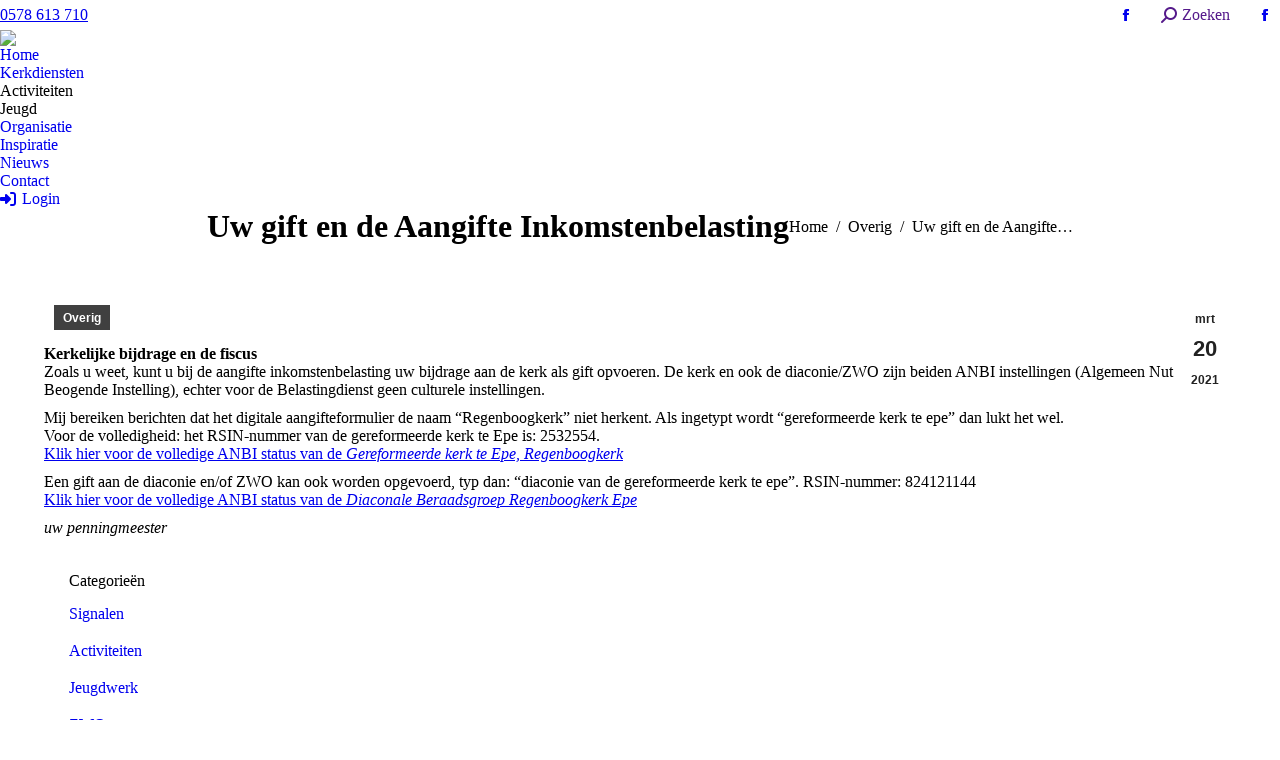

--- FILE ---
content_type: text/html; charset=UTF-8
request_url: https://regenboogkerk.nl/uw-gift-en-de-aangifte-inkomstenbelasting/
body_size: 13407
content:
<!DOCTYPE html>
<!--[if !(IE 6) | !(IE 7) | !(IE 8)  ]><!-->
<html lang="nl-NL" class="no-js">
<!--<![endif]-->
<head>
	<meta charset="UTF-8" />
				<meta name="viewport" content="width=device-width, initial-scale=1, maximum-scale=1, user-scalable=0"/>
			<meta name="theme-color" content="#3b8ced"/>	<link rel="profile" href="https://gmpg.org/xfn/11" />
	<title>Uw gift en de Aangifte Inkomstenbelasting &#8211; Regenboogkerk Epe</title>
<meta name='robots' content='max-image-preview:large' />
<link rel='dns-prefetch' href='//fonts.googleapis.com' />
<link rel="alternate" type="application/rss+xml" title="Regenboogkerk Epe &raquo; feed" href="https://regenboogkerk.nl/feed/" />
<link rel="alternate" type="application/rss+xml" title="Regenboogkerk Epe &raquo; reacties feed" href="https://regenboogkerk.nl/comments/feed/" />
<link rel="alternate" type="text/calendar" title="Regenboogkerk Epe &raquo; iCal Feed" href="https://regenboogkerk.nl/agenda/?ical=1" />
<link rel="alternate" title="oEmbed (JSON)" type="application/json+oembed" href="https://regenboogkerk.nl/wp-json/oembed/1.0/embed?url=https%3A%2F%2Fregenboogkerk.nl%2Fuw-gift-en-de-aangifte-inkomstenbelasting%2F" />
<link rel="alternate" title="oEmbed (XML)" type="text/xml+oembed" href="https://regenboogkerk.nl/wp-json/oembed/1.0/embed?url=https%3A%2F%2Fregenboogkerk.nl%2Fuw-gift-en-de-aangifte-inkomstenbelasting%2F&#038;format=xml" />
<style id='wp-img-auto-sizes-contain-inline-css'>
img:is([sizes=auto i],[sizes^="auto," i]){contain-intrinsic-size:3000px 1500px}
/*# sourceURL=wp-img-auto-sizes-contain-inline-css */
</style>
<link rel='stylesheet' id='eMember.style-css' href='https://regenboogkerk.nl/wp-content/plugins/wp-eMember/css/eMember_style.css?ver=10.9.5' media='all' />
<link rel='stylesheet' id='jquery.fileuploader-css' href='https://regenboogkerk.nl/wp-content/plugins/wp-eMember/css/jquery.fileuploader.css?ver=10.9.5' media='all' />
<link rel='stylesheet' id='validationEngine.jquery-css' href='https://regenboogkerk.nl/wp-content/plugins/wp-eMember/css/validationEngine.jquery.css?ver=10.9.5' media='all' />
<style id='wp-emoji-styles-inline-css'>

	img.wp-smiley, img.emoji {
		display: inline !important;
		border: none !important;
		box-shadow: none !important;
		height: 1em !important;
		width: 1em !important;
		margin: 0 0.07em !important;
		vertical-align: -0.1em !important;
		background: none !important;
		padding: 0 !important;
	}
/*# sourceURL=wp-emoji-styles-inline-css */
</style>
<link rel='stylesheet' id='af-fontawesome-css' href='https://regenboogkerk.nl/wp-content/plugins/asgaros-forum/libs/fontawesome/css/all.min.css?ver=3.3.0' media='all' />
<link rel='stylesheet' id='af-fontawesome-compat-v4-css' href='https://regenboogkerk.nl/wp-content/plugins/asgaros-forum/libs/fontawesome/css/v4-shims.min.css?ver=3.3.0' media='all' />
<link rel='stylesheet' id='af-widgets-css' href='https://regenboogkerk.nl/wp-content/plugins/asgaros-forum/skin/widgets.css?ver=3.3.0' media='all' />
<link rel='stylesheet' id='contact-form-7-css' href='https://regenboogkerk.nl/wp-content/plugins/contact-form-7/includes/css/styles.css?ver=6.1.4' media='all' />
<link rel='stylesheet' id='ppress-frontend-css' href='https://regenboogkerk.nl/wp-content/plugins/wp-user-avatar/assets/css/frontend.min.css?ver=4.16.8' media='all' />
<link rel='stylesheet' id='ppress-flatpickr-css' href='https://regenboogkerk.nl/wp-content/plugins/wp-user-avatar/assets/flatpickr/flatpickr.min.css?ver=4.16.8' media='all' />
<link rel='stylesheet' id='ppress-select2-css' href='https://regenboogkerk.nl/wp-content/plugins/wp-user-avatar/assets/select2/select2.min.css?ver=6.9' media='all' />
<link rel='stylesheet' id='the7-font-css' href='https://regenboogkerk.nl/wp-content/themes/dt-the7/fonts/icomoon-the7-font/icomoon-the7-font.min.css?ver=14.0.1.1' media='all' />
<link rel='stylesheet' id='the7-awesome-fonts-css' href='https://regenboogkerk.nl/wp-content/themes/dt-the7/fonts/FontAwesome/css/all.min.css?ver=14.0.1.1' media='all' />
<link rel='stylesheet' id='the7-awesome-fonts-back-css' href='https://regenboogkerk.nl/wp-content/themes/dt-the7/fonts/FontAwesome/back-compat.min.css?ver=14.0.1.1' media='all' />
<link rel='stylesheet' id='the7-Defaults-css' href='https://regenboogkerk.nl/wp-content/uploads/smile_fonts/Defaults/Defaults.css?ver=6.9' media='all' />
<link rel='stylesheet' id='the7-icomoon-brankic-32x32-css' href='https://regenboogkerk.nl/wp-content/uploads/smile_fonts/icomoon-brankic-32x32/icomoon-brankic-32x32.css?ver=6.9' media='all' />
<link rel='stylesheet' id='the7-icomoon-free-social-contact-16x16-css' href='https://regenboogkerk.nl/wp-content/uploads/smile_fonts/icomoon-free-social-contact-16x16/icomoon-free-social-contact-16x16.css?ver=6.9' media='all' />
<link rel='stylesheet' id='dt-web-fonts-css' href='https://fonts.googleapis.com/css?family=Roboto:400,600,700%7CRoboto+Condensed:400,600,700' media='all' />
<link rel='stylesheet' id='dt-main-css' href='https://regenboogkerk.nl/wp-content/themes/dt-the7/css/main.min.css?ver=14.0.1.1' media='all' />
<style id='dt-main-inline-css'>
body #load {
  display: block;
  height: 100%;
  overflow: hidden;
  position: fixed;
  width: 100%;
  z-index: 9901;
  opacity: 1;
  visibility: visible;
  transition: all .35s ease-out;
}
.load-wrap {
  width: 100%;
  height: 100%;
  background-position: center center;
  background-repeat: no-repeat;
  text-align: center;
  display: -ms-flexbox;
  display: -ms-flex;
  display: flex;
  -ms-align-items: center;
  -ms-flex-align: center;
  align-items: center;
  -ms-flex-flow: column wrap;
  flex-flow: column wrap;
  -ms-flex-pack: center;
  -ms-justify-content: center;
  justify-content: center;
}
.load-wrap > svg {
  position: absolute;
  top: 50%;
  left: 50%;
  transform: translate(-50%,-50%);
}
#load {
  background: var(--the7-elementor-beautiful-loading-bg,#ffffff);
  --the7-beautiful-spinner-color2: var(--the7-beautiful-spinner-color,rgba(59,140,237,0.5));
}

/*# sourceURL=dt-main-inline-css */
</style>
<link rel='stylesheet' id='the7-custom-scrollbar-css' href='https://regenboogkerk.nl/wp-content/themes/dt-the7/lib/custom-scrollbar/custom-scrollbar.min.css?ver=14.0.1.1' media='all' />
<link rel='stylesheet' id='the7-wpbakery-css' href='https://regenboogkerk.nl/wp-content/themes/dt-the7/css/wpbakery.min.css?ver=14.0.1.1' media='all' />
<link rel='stylesheet' id='the7-core-css' href='https://regenboogkerk.nl/wp-content/plugins/dt-the7-core/assets/css/post-type.min.css?ver=2.7.12' media='all' />
<link rel='stylesheet' id='the7-css-vars-css' href='https://regenboogkerk.nl/wp-content/uploads/the7-css/css-vars.css?ver=1e49d5b30d1b' media='all' />
<link rel='stylesheet' id='dt-custom-css' href='https://regenboogkerk.nl/wp-content/uploads/the7-css/custom.css?ver=1e49d5b30d1b' media='all' />
<link rel='stylesheet' id='dt-media-css' href='https://regenboogkerk.nl/wp-content/uploads/the7-css/media.css?ver=1e49d5b30d1b' media='all' />
<link rel='stylesheet' id='the7-mega-menu-css' href='https://regenboogkerk.nl/wp-content/uploads/the7-css/mega-menu.css?ver=1e49d5b30d1b' media='all' />
<link rel='stylesheet' id='the7-elements-albums-portfolio-css' href='https://regenboogkerk.nl/wp-content/uploads/the7-css/the7-elements-albums-portfolio.css?ver=1e49d5b30d1b' media='all' />
<link rel='stylesheet' id='the7-elements-css' href='https://regenboogkerk.nl/wp-content/uploads/the7-css/post-type-dynamic.css?ver=1e49d5b30d1b' media='all' />
<link rel='stylesheet' id='style-css' href='https://regenboogkerk.nl/wp-content/themes/dt-the7/style.css?ver=14.0.1.1' media='all' />
<script src="https://regenboogkerk.nl/wp-includes/js/jquery/jquery.min.js?ver=3.7.1" id="jquery-core-js"></script>
<script src="https://regenboogkerk.nl/wp-includes/js/jquery/jquery-migrate.min.js?ver=3.4.1" id="jquery-migrate-js"></script>
<script src="https://regenboogkerk.nl/wp-content/plugins/wp-eMember/js/jquery.fileuploader.js?ver=10.9.5" id="jquery.fileuploader-js"></script>
<script src="https://regenboogkerk.nl/wp-content/plugins/wp-eMember/js/jquery.validationEngine.js?ver=10.9.5" id="jquery.validationEngine-js"></script>
<script src="https://regenboogkerk.nl/wp-content/plugins/wp-eMember/js/jquery.libs.js?ver=10.9.5" id="jquery.libs-js"></script>
<script src="//regenboogkerk.nl/wp-content/plugins/revslider/sr6/assets/js/rbtools.min.js?ver=6.7.38" async id="tp-tools-js"></script>
<script src="//regenboogkerk.nl/wp-content/plugins/revslider/sr6/assets/js/rs6.min.js?ver=6.7.38" async id="revmin-js"></script>
<script src="https://regenboogkerk.nl/wp-content/plugins/wp-user-avatar/assets/flatpickr/flatpickr.min.js?ver=4.16.8" id="ppress-flatpickr-js"></script>
<script src="https://regenboogkerk.nl/wp-content/plugins/wp-user-avatar/assets/select2/select2.min.js?ver=4.16.8" id="ppress-select2-js"></script>
<script id="dt-above-fold-js-extra">
var dtLocal = {"themeUrl":"https://regenboogkerk.nl/wp-content/themes/dt-the7","passText":"To view this protected post, enter the password below:","moreButtonText":{"loading":"Laden\u2026","loadMore":"Laadt meer"},"postID":"3831","ajaxurl":"https://regenboogkerk.nl/wp-admin/admin-ajax.php","REST":{"baseUrl":"https://regenboogkerk.nl/wp-json/the7/v1","endpoints":{"sendMail":"/send-mail"}},"contactMessages":{"required":"Er is iets mis gegaan. Proberen het alstublieft nog een keer.","terms":"Please accept the privacy policy.","fillTheCaptchaError":"Please, fill the captcha."},"captchaSiteKey":"","ajaxNonce":"fce49bb28a","pageData":"","themeSettings":{"smoothScroll":"off","lazyLoading":false,"desktopHeader":{"height":110},"ToggleCaptionEnabled":"disabled","ToggleCaption":"Navigation","floatingHeader":{"showAfter":150,"showMenu":true,"height":60,"logo":{"showLogo":true,"html":"\u003Cimg class=\" preload-me\" src=\"https://regenboogkerk.nl/wp-content/uploads/2018/08/image-regenboogkerk-logo-1.png\" srcset=\"https://regenboogkerk.nl/wp-content/uploads/2018/08/image-regenboogkerk-logo-1.png 236w, https://regenboogkerk.nl/wp-content/uploads/2018/08/image-regenboogkerk-logo-1.png 236w\" width=\"236\" height=\"131\"   sizes=\"236px\" alt=\"Regenboogkerk Epe\" /\u003E","url":"https://regenboogkerk.nl/"}},"topLine":{"floatingTopLine":{"logo":{"showLogo":false,"html":""}}},"mobileHeader":{"firstSwitchPoint":1100,"secondSwitchPoint":778,"firstSwitchPointHeight":60,"secondSwitchPointHeight":60,"mobileToggleCaptionEnabled":"disabled","mobileToggleCaption":"Menu"},"stickyMobileHeaderFirstSwitch":{"logo":{"html":"\u003Cimg class=\" preload-me\" src=\"https://regenboogkerk.nl/wp-content/uploads/2018/08/image-regenboogkerk-logo-mobile.png\" srcset=\"https://regenboogkerk.nl/wp-content/uploads/2018/08/image-regenboogkerk-logo-mobile.png 105w, https://regenboogkerk.nl/wp-content/uploads/2018/08/image-regenboogkerk-logo-mobile.png 105w\" width=\"105\" height=\"58\"   sizes=\"105px\" alt=\"Regenboogkerk Epe\" /\u003E"}},"stickyMobileHeaderSecondSwitch":{"logo":{"html":"\u003Cimg class=\" preload-me\" src=\"https://regenboogkerk.nl/wp-content/uploads/2018/08/image-regenboogkerk-logo-mobile.png\" srcset=\"https://regenboogkerk.nl/wp-content/uploads/2018/08/image-regenboogkerk-logo-mobile.png 105w, https://regenboogkerk.nl/wp-content/uploads/2018/08/image-regenboogkerk-logo-mobile.png 105w\" width=\"105\" height=\"58\"   sizes=\"105px\" alt=\"Regenboogkerk Epe\" /\u003E"}},"sidebar":{"switchPoint":990},"boxedWidth":"1340px"},"VCMobileScreenWidth":"768"};
var dtShare = {"shareButtonText":{"facebook":"Share on Facebook","twitter":"Share on X","pinterest":"Pin it","linkedin":"Share on Linkedin","whatsapp":"Share on Whatsapp"},"overlayOpacity":"85"};
//# sourceURL=dt-above-fold-js-extra
</script>
<script src="https://regenboogkerk.nl/wp-content/themes/dt-the7/js/above-the-fold.min.js?ver=14.0.1.1" id="dt-above-fold-js"></script>
<script></script><link rel="https://api.w.org/" href="https://regenboogkerk.nl/wp-json/" /><link rel="alternate" title="JSON" type="application/json" href="https://regenboogkerk.nl/wp-json/wp/v2/posts/3831" /><link rel="EditURI" type="application/rsd+xml" title="RSD" href="https://regenboogkerk.nl/xmlrpc.php?rsd" />
<meta name="generator" content="WordPress 6.9" />
<link rel="canonical" href="https://regenboogkerk.nl/uw-gift-en-de-aangifte-inkomstenbelasting/" />
<link rel='shortlink' href='https://regenboogkerk.nl/?p=3831' />

<!-- WP eMember plugin v10.9.5 - http://www.tipsandtricks-hq.com/wordpress-emember-easy-to-use-wordpress-membership-plugin-1706 -->
<script type="text/javascript">
    /* <![CDATA[ */
    jQuery(document).ready(function($) {
        function get_redirect_url($redirects) {
            var $after_login_page = 'https://regenboogkerk.nl/contactpersonen/';
            if ($redirects.own)
                return $redirects.own;
            if ($redirects.level)
                return $redirects.level;
            if ($after_login_page)
                return $after_login_page;
            return '';
        }
    });
    /* ]]> */
</script>
<meta name="et-api-version" content="v1"><meta name="et-api-origin" content="https://regenboogkerk.nl"><link rel="https://theeventscalendar.com/" href="https://regenboogkerk.nl/wp-json/tribe/tickets/v1/" /><meta name="tec-api-version" content="v1"><meta name="tec-api-origin" content="https://regenboogkerk.nl"><link rel="alternate" href="https://regenboogkerk.nl/wp-json/tribe/events/v1/" /><meta property="og:site_name" content="Regenboogkerk Epe" />
<meta property="og:title" content="Uw gift en de Aangifte Inkomstenbelasting" />
<meta property="og:description" content="Wist u dat... uw kerkelijke bijdrage of gift aan de diaconie of ZWO kan bij de aangifte inkomstenbelasting als gift worden opgevoerd, omdat zowel de Regenboogkerk als de diaconie van onze kerk een ANBI status hebben." />
<meta property="og:image" content="https://regenboogkerk.nl/wp-content/uploads/2021/03/bookkeeping-615384_1280.jpg" />
<meta property="og:url" content="https://regenboogkerk.nl/uw-gift-en-de-aangifte-inkomstenbelasting/" />
<meta property="og:type" content="article" />
<meta name="generator" content="Powered by WPBakery Page Builder - drag and drop page builder for WordPress."/>
<meta name="generator" content="Powered by Slider Revolution 6.7.38 - responsive, Mobile-Friendly Slider Plugin for WordPress with comfortable drag and drop interface." />
<script type="text/javascript" id="the7-loader-script">
document.addEventListener("DOMContentLoaded", function(event) {
	var load = document.getElementById("load");
	if(!load.classList.contains('loader-removed')){
		var removeLoading = setTimeout(function() {
			load.className += " loader-removed";
		}, 300);
	}
});
</script>
		<link rel="icon" href="https://regenboogkerk.nl/wp-content/uploads/2021/04/Favicon-Regenboog.jpg" type="image/jpeg" sizes="16x16"/><link rel="icon" href="https://regenboogkerk.nl/wp-content/uploads/2021/04/Favicon-Regenboog.jpg" type="image/jpeg" sizes="32x32"/><link rel="apple-touch-icon" href="https://regenboogkerk.nl/wp-content/uploads/2021/04/Favicon-RGK.png"><link rel="apple-touch-icon" sizes="76x76" href="https://regenboogkerk.nl/wp-content/uploads/2021/04/Favicon-RGK.png"><link rel="apple-touch-icon" sizes="120x120" href="https://regenboogkerk.nl/wp-content/uploads/2021/04/Favicon-RGK.png"><link rel="apple-touch-icon" sizes="152x152" href="https://regenboogkerk.nl/wp-content/uploads/2021/04/Favicon-RGK.png"><script>function setREVStartSize(e){
			//window.requestAnimationFrame(function() {
				window.RSIW = window.RSIW===undefined ? window.innerWidth : window.RSIW;
				window.RSIH = window.RSIH===undefined ? window.innerHeight : window.RSIH;
				try {
					var pw = document.getElementById(e.c).parentNode.offsetWidth,
						newh;
					pw = pw===0 || isNaN(pw) || (e.l=="fullwidth" || e.layout=="fullwidth") ? window.RSIW : pw;
					e.tabw = e.tabw===undefined ? 0 : parseInt(e.tabw);
					e.thumbw = e.thumbw===undefined ? 0 : parseInt(e.thumbw);
					e.tabh = e.tabh===undefined ? 0 : parseInt(e.tabh);
					e.thumbh = e.thumbh===undefined ? 0 : parseInt(e.thumbh);
					e.tabhide = e.tabhide===undefined ? 0 : parseInt(e.tabhide);
					e.thumbhide = e.thumbhide===undefined ? 0 : parseInt(e.thumbhide);
					e.mh = e.mh===undefined || e.mh=="" || e.mh==="auto" ? 0 : parseInt(e.mh,0);
					if(e.layout==="fullscreen" || e.l==="fullscreen")
						newh = Math.max(e.mh,window.RSIH);
					else{
						e.gw = Array.isArray(e.gw) ? e.gw : [e.gw];
						for (var i in e.rl) if (e.gw[i]===undefined || e.gw[i]===0) e.gw[i] = e.gw[i-1];
						e.gh = e.el===undefined || e.el==="" || (Array.isArray(e.el) && e.el.length==0)? e.gh : e.el;
						e.gh = Array.isArray(e.gh) ? e.gh : [e.gh];
						for (var i in e.rl) if (e.gh[i]===undefined || e.gh[i]===0) e.gh[i] = e.gh[i-1];
											
						var nl = new Array(e.rl.length),
							ix = 0,
							sl;
						e.tabw = e.tabhide>=pw ? 0 : e.tabw;
						e.thumbw = e.thumbhide>=pw ? 0 : e.thumbw;
						e.tabh = e.tabhide>=pw ? 0 : e.tabh;
						e.thumbh = e.thumbhide>=pw ? 0 : e.thumbh;
						for (var i in e.rl) nl[i] = e.rl[i]<window.RSIW ? 0 : e.rl[i];
						sl = nl[0];
						for (var i in nl) if (sl>nl[i] && nl[i]>0) { sl = nl[i]; ix=i;}
						var m = pw>(e.gw[ix]+e.tabw+e.thumbw) ? 1 : (pw-(e.tabw+e.thumbw)) / (e.gw[ix]);
						newh =  (e.gh[ix] * m) + (e.tabh + e.thumbh);
					}
					var el = document.getElementById(e.c);
					if (el!==null && el) el.style.height = newh+"px";
					el = document.getElementById(e.c+"_wrapper");
					if (el!==null && el) {
						el.style.height = newh+"px";
						el.style.display = "block";
					}
				} catch(e){
					console.log("Failure at Presize of Slider:" + e)
				}
			//});
		  };</script>
<noscript><style> .wpb_animate_when_almost_visible { opacity: 1; }</style></noscript><!-- Global site tag (gtag.js) - Google Analytics -->
<script async src="https://www.googletagmanager.com/gtag/js?id=G-XFFYGYL7CX"></script>
<script>
  window.dataLayer = window.dataLayer || [];
  function gtag(){dataLayer.push(arguments);}
  gtag('js', new Date());

  gtag('config', 'G-XFFYGYL7CX', { 'anonymize_ip': true });
</script><link rel='stylesheet' id='rs-plugin-settings-css' href='//regenboogkerk.nl/wp-content/plugins/revslider/sr6/assets/css/rs6.css?ver=6.7.38' media='all' />
<style id='rs-plugin-settings-inline-css'>
#rs-demo-id {}
/*# sourceURL=rs-plugin-settings-inline-css */
</style>
</head>
<body id="the7-body" class="wp-singular post-template-default single single-post postid-3831 single-format-standard wp-embed-responsive wp-theme-dt-the7 the7-core-ver-2.7.12 tribe-no-js page-template-the7 tec-no-tickets-on-recurring tec-no-rsvp-on-recurring no-comments dt-responsive-on right-mobile-menu-close-icon ouside-menu-close-icon mobile-hamburger-close-bg-enable mobile-hamburger-close-bg-hover-enable  fade-medium-mobile-menu-close-icon fade-medium-menu-close-icon srcset-enabled btn-flat custom-btn-color custom-btn-hover-color phantom-slide phantom-shadow-decoration phantom-main-logo-on sticky-mobile-header top-header first-switch-logo-left first-switch-menu-right second-switch-logo-left second-switch-menu-right right-mobile-menu layzr-loading-on popup-message-style the7-ver-14.0.1.1 dt-fa-compatibility wpb-js-composer js-comp-ver-8.7.2 vc_responsive tribe-theme-dt-the7">
<!-- The7 14.0.1.1 -->
<div id="load" class="ring-loader">
	<div class="load-wrap">
<style type="text/css">
    .the7-spinner {
        width: 72px;
        height: 72px;
        position: relative;
    }
    .the7-spinner > div {
        border-radius: 50%;
        width: 9px;
        left: 0;
        box-sizing: border-box;
        display: block;
        position: absolute;
        border: 9px solid #fff;
        width: 72px;
        height: 72px;
    }
    .the7-spinner-ring-bg{
        opacity: 0.25;
    }
    div.the7-spinner-ring {
        animation: spinner-animation 0.8s cubic-bezier(1, 1, 1, 1) infinite;
        border-color:var(--the7-beautiful-spinner-color2) transparent transparent transparent;
    }

    @keyframes spinner-animation{
        from{
            transform: rotate(0deg);
        }
        to {
            transform: rotate(360deg);
        }
    }
</style>

<div class="the7-spinner">
    <div class="the7-spinner-ring-bg"></div>
    <div class="the7-spinner-ring"></div>
</div></div>
</div>
<div id="page" >
	<a class="skip-link screen-reader-text" href="#content">Skip to content</a>

<div class="masthead inline-header right widgets shadow-decoration shadow-mobile-header-decoration small-mobile-menu-icon dt-parent-menu-clickable show-sub-menu-on-hover show-device-logo show-mobile-logo" >

	<div class="top-bar top-bar-line-hide">
	<div class="top-bar-bg" ></div>
	<div class="left-widgets mini-widgets"><div class="text-area show-on-desktop near-logo-first-switch in-menu-second-switch"><p><i class="icon-phone"></i><a href="tel:0578 613 710">0578 613 710</a></p>
</div></div><div class="right-widgets mini-widgets"><div class="soc-ico show-on-desktop in-top-bar-right hide-on-second-switch accent-bg disabled-border border-off hover-custom-bg hover-disabled-border  hover-border-off"><a title="Facebook page opens in new window" href="https://www.facebook.com/Geloven-in-Epe-173141716653370/" target="_blank" class="facebook"><span class="soc-font-icon"></span><span class="screen-reader-text">Facebook page opens in new window</span></a></div><div class="mini-search show-on-desktop in-menu-first-switch in-menu-second-switch popup-search custom-icon"><form class="searchform mini-widget-searchform" role="search" method="get" action="https://regenboogkerk.nl/">

	<div class="screen-reader-text">Search:</div>

	
		<a href="" class="submit"><i class=" mw-icon the7-mw-icon-search-bold"></i><span>Zoeken</span></a>
		<div class="popup-search-wrap">
			<input type="text" aria-label="Search" class="field searchform-s" name="s" value="" placeholder="Waar bent u naar op zoek?" title="Search form"/>
			<a href="" class="search-icon"  aria-label="Search"><i class="the7-mw-icon-search-bold" aria-hidden="true"></i></a>
		</div>

			<input type="submit" class="assistive-text searchsubmit" value="Go!"/>
</form>
</div></div></div>

	<header class="header-bar" role="banner">

		<div class="branding">
	<div id="site-title" class="assistive-text">Regenboogkerk Epe</div>
	<div id="site-description" class="assistive-text">Een kerk waar iedereen zich thuis kan voelen</div>
	<a class="same-logo" href="https://regenboogkerk.nl/"><img class=" preload-me" src="https://regenboogkerk.nl/wp-content/uploads/2018/08/image-regenboogkerk-logo-1.png" srcset="https://regenboogkerk.nl/wp-content/uploads/2018/08/image-regenboogkerk-logo-1.png 236w, https://regenboogkerk.nl/wp-content/uploads/2018/08/image-regenboogkerk-logo-1.png 236w" width="236" height="131"   sizes="236px" alt="Regenboogkerk Epe" /><img class="mobile-logo preload-me" src="https://regenboogkerk.nl/wp-content/uploads/2018/08/image-regenboogkerk-logo-mobile.png" srcset="https://regenboogkerk.nl/wp-content/uploads/2018/08/image-regenboogkerk-logo-mobile.png 105w, https://regenboogkerk.nl/wp-content/uploads/2018/08/image-regenboogkerk-logo-mobile.png 105w" width="105" height="58"   sizes="105px" alt="Regenboogkerk Epe" /></a></div>

		<ul id="primary-menu" class="main-nav underline-decoration l-to-r-line"><li class="menu-item menu-item-type-post_type menu-item-object-page menu-item-home menu-item-317 first depth-0"><a href='https://regenboogkerk.nl/' data-level='1'><span class="menu-item-text"><span class="menu-text">Home</span></span></a></li> <li class="menu-item menu-item-type-taxonomy menu-item-object-tribe_events_cat menu-item-867 depth-0"><a href='https://regenboogkerk.nl/agenda/categorie/kerkdienst/' data-level='1'><span class="menu-item-text"><span class="menu-text">Kerkdiensten</span></span></a></li> <li class="menu-item menu-item-type-custom menu-item-object-custom menu-item-has-children menu-item-438 has-children depth-0"><a data-level='1' aria-haspopup='true' aria-expanded='false'><span class="menu-item-text"><span class="menu-text">Activiteiten</span></span></a><ul class="sub-nav level-arrows-on" role="group"><li class="menu-item menu-item-type-post_type menu-item-object-page menu-item-517 first depth-1"><a href='https://regenboogkerk.nl/activiteiten/' data-level='2'><span class="menu-item-text"><span class="menu-text">Activiteiten</span></span></a></li> <li class="menu-item menu-item-type-post_type menu-item-object-page menu-item-518 depth-1"><a href='https://regenboogkerk.nl/kunst/' data-level='2'><span class="menu-item-text"><span class="menu-text">Kunst en Poëzie</span></span></a></li> <li class="menu-item menu-item-type-post_type menu-item-object-page menu-item-519 depth-1"><a href='https://regenboogkerk.nl/muziek/' data-level='2'><span class="menu-item-text"><span class="menu-text">Muziek</span></span></a></li> <li class="menu-item menu-item-type-custom menu-item-object-custom menu-item-844 depth-1"><a href='/agenda' data-level='2'><span class="menu-item-text"><span class="menu-text">Agenda</span></span></a></li> </ul></li> <li class="menu-item menu-item-type-custom menu-item-object-custom menu-item-has-children menu-item-557 has-children depth-0"><a data-level='1' aria-haspopup='true' aria-expanded='false'><span class="menu-item-text"><span class="menu-text">Jeugd</span></span></a><ul class="sub-nav level-arrows-on" role="group"><li class="menu-item menu-item-type-post_type menu-item-object-page menu-item-555 first depth-1"><a href='https://regenboogkerk.nl/catechese/' data-level='2'><span class="menu-item-text"><span class="menu-text">Catechese</span></span></a></li> <li class="menu-item menu-item-type-post_type menu-item-object-page menu-item-554 depth-1"><a href='https://regenboogkerk.nl/kinderen/' data-level='2'><span class="menu-item-text"><span class="menu-text">Kinderen</span></span></a></li> <li class="menu-item menu-item-type-post_type menu-item-object-page menu-item-553 depth-1"><a href='https://regenboogkerk.nl/jongeren/' data-level='2'><span class="menu-item-text"><span class="menu-text">Jongeren</span></span></a></li> <li class="menu-item menu-item-type-taxonomy menu-item-object-tribe_events_cat menu-item-845 depth-1"><a href='https://regenboogkerk.nl/agenda/categorie/jeugd/' data-level='2'><span class="menu-item-text"><span class="menu-text">Agenda</span></span></a></li> </ul></li> <li class="menu-item menu-item-type-custom menu-item-object-custom menu-item-has-children menu-item-580 has-children depth-0"><a href='/organisatie' data-level='1' aria-haspopup='true' aria-expanded='false'><span class="menu-item-text"><span class="menu-text">Organisatie</span></span></a><ul class="sub-nav level-arrows-on" role="group"><li class="menu-item menu-item-type-post_type menu-item-object-page menu-item-584 first depth-1"><a href='https://regenboogkerk.nl/het-gebouw/' data-level='2'><span class="menu-item-text"><span class="menu-text">Het gebouw</span></span></a></li> <li class="menu-item menu-item-type-post_type menu-item-object-page menu-item-583 depth-1"><a href='https://regenboogkerk.nl/geschiedenis/' data-level='2'><span class="menu-item-text"><span class="menu-text">Geschiedenis</span></span></a></li> <li class="menu-item menu-item-type-post_type menu-item-object-page menu-item-582 depth-1"><a href='https://regenboogkerk.nl/diaconie/' data-level='2'><span class="menu-item-text"><span class="menu-text">Diaconie</span></span></a></li> <li class="menu-item menu-item-type-post_type menu-item-object-page menu-item-581 depth-1"><a href='https://regenboogkerk.nl/pastoraat/' data-level='2'><span class="menu-item-text"><span class="menu-text">Pastoraat</span></span></a></li> <li class="menu-item menu-item-type-post_type menu-item-object-page menu-item-901 depth-1"><a href='https://regenboogkerk.nl/zwo/' data-level='2'><span class="menu-item-text"><span class="menu-text">ZWO</span></span></a></li> <li class="menu-item menu-item-type-post_type menu-item-object-page menu-item-878 depth-1"><a href='https://regenboogkerk.nl/nieuws/' data-level='2'><span class="menu-item-text"><span class="menu-text">Nieuws</span></span></a></li> </ul></li> <li class="menu-item menu-item-type-post_type menu-item-object-page menu-item-1470 depth-0"><a href='https://regenboogkerk.nl/inspiratie-uit-de-bijbel/' data-level='1'><span class="menu-item-text"><span class="menu-text">Inspiratie</span></span></a></li> <li class="menu-item menu-item-type-post_type menu-item-object-page menu-item-5104 depth-0"><a href='https://regenboogkerk.nl/nieuws/' data-level='1'><span class="menu-item-text"><span class="menu-text">Nieuws</span></span></a></li> <li class="menu-item menu-item-type-post_type menu-item-object-page menu-item-313 depth-0"><a href='https://regenboogkerk.nl/contact/' data-level='1'><span class="menu-item-text"><span class="menu-text">Contact</span></span></a></li> <li class="menu-item menu-item-type-post_type menu-item-object-page menu-item-664 last depth-0"><a href='https://regenboogkerk.nl/login/' data-level='1'><i class="fas fa-sign-in-alt"></i><span class="menu-item-text"><span class="menu-text">Login</span></span></a></li> </ul>
		
	</header>

</div>
<div role="navigation" aria-label="Main Menu" class="dt-mobile-header mobile-menu-show-divider">
	<div class="dt-close-mobile-menu-icon" aria-label="Close" role="button" tabindex="0"><div class="close-line-wrap"><span class="close-line"></span><span class="close-line"></span><span class="close-line"></span></div></div>	<ul id="mobile-menu" class="mobile-main-nav">
		<li class="menu-item menu-item-type-post_type menu-item-object-page menu-item-home menu-item-317 first depth-0"><a href='https://regenboogkerk.nl/' data-level='1'><span class="menu-item-text"><span class="menu-text">Home</span></span></a></li> <li class="menu-item menu-item-type-taxonomy menu-item-object-tribe_events_cat menu-item-867 depth-0"><a href='https://regenboogkerk.nl/agenda/categorie/kerkdienst/' data-level='1'><span class="menu-item-text"><span class="menu-text">Kerkdiensten</span></span></a></li> <li class="menu-item menu-item-type-custom menu-item-object-custom menu-item-has-children menu-item-438 has-children depth-0"><a data-level='1' aria-haspopup='true' aria-expanded='false'><span class="menu-item-text"><span class="menu-text">Activiteiten</span></span></a><ul class="sub-nav level-arrows-on" role="group"><li class="menu-item menu-item-type-post_type menu-item-object-page menu-item-517 first depth-1"><a href='https://regenboogkerk.nl/activiteiten/' data-level='2'><span class="menu-item-text"><span class="menu-text">Activiteiten</span></span></a></li> <li class="menu-item menu-item-type-post_type menu-item-object-page menu-item-518 depth-1"><a href='https://regenboogkerk.nl/kunst/' data-level='2'><span class="menu-item-text"><span class="menu-text">Kunst en Poëzie</span></span></a></li> <li class="menu-item menu-item-type-post_type menu-item-object-page menu-item-519 depth-1"><a href='https://regenboogkerk.nl/muziek/' data-level='2'><span class="menu-item-text"><span class="menu-text">Muziek</span></span></a></li> <li class="menu-item menu-item-type-custom menu-item-object-custom menu-item-844 depth-1"><a href='/agenda' data-level='2'><span class="menu-item-text"><span class="menu-text">Agenda</span></span></a></li> </ul></li> <li class="menu-item menu-item-type-custom menu-item-object-custom menu-item-has-children menu-item-557 has-children depth-0"><a data-level='1' aria-haspopup='true' aria-expanded='false'><span class="menu-item-text"><span class="menu-text">Jeugd</span></span></a><ul class="sub-nav level-arrows-on" role="group"><li class="menu-item menu-item-type-post_type menu-item-object-page menu-item-555 first depth-1"><a href='https://regenboogkerk.nl/catechese/' data-level='2'><span class="menu-item-text"><span class="menu-text">Catechese</span></span></a></li> <li class="menu-item menu-item-type-post_type menu-item-object-page menu-item-554 depth-1"><a href='https://regenboogkerk.nl/kinderen/' data-level='2'><span class="menu-item-text"><span class="menu-text">Kinderen</span></span></a></li> <li class="menu-item menu-item-type-post_type menu-item-object-page menu-item-553 depth-1"><a href='https://regenboogkerk.nl/jongeren/' data-level='2'><span class="menu-item-text"><span class="menu-text">Jongeren</span></span></a></li> <li class="menu-item menu-item-type-taxonomy menu-item-object-tribe_events_cat menu-item-845 depth-1"><a href='https://regenboogkerk.nl/agenda/categorie/jeugd/' data-level='2'><span class="menu-item-text"><span class="menu-text">Agenda</span></span></a></li> </ul></li> <li class="menu-item menu-item-type-custom menu-item-object-custom menu-item-has-children menu-item-580 has-children depth-0"><a href='/organisatie' data-level='1' aria-haspopup='true' aria-expanded='false'><span class="menu-item-text"><span class="menu-text">Organisatie</span></span></a><ul class="sub-nav level-arrows-on" role="group"><li class="menu-item menu-item-type-post_type menu-item-object-page menu-item-584 first depth-1"><a href='https://regenboogkerk.nl/het-gebouw/' data-level='2'><span class="menu-item-text"><span class="menu-text">Het gebouw</span></span></a></li> <li class="menu-item menu-item-type-post_type menu-item-object-page menu-item-583 depth-1"><a href='https://regenboogkerk.nl/geschiedenis/' data-level='2'><span class="menu-item-text"><span class="menu-text">Geschiedenis</span></span></a></li> <li class="menu-item menu-item-type-post_type menu-item-object-page menu-item-582 depth-1"><a href='https://regenboogkerk.nl/diaconie/' data-level='2'><span class="menu-item-text"><span class="menu-text">Diaconie</span></span></a></li> <li class="menu-item menu-item-type-post_type menu-item-object-page menu-item-581 depth-1"><a href='https://regenboogkerk.nl/pastoraat/' data-level='2'><span class="menu-item-text"><span class="menu-text">Pastoraat</span></span></a></li> <li class="menu-item menu-item-type-post_type menu-item-object-page menu-item-901 depth-1"><a href='https://regenboogkerk.nl/zwo/' data-level='2'><span class="menu-item-text"><span class="menu-text">ZWO</span></span></a></li> <li class="menu-item menu-item-type-post_type menu-item-object-page menu-item-878 depth-1"><a href='https://regenboogkerk.nl/nieuws/' data-level='2'><span class="menu-item-text"><span class="menu-text">Nieuws</span></span></a></li> </ul></li> <li class="menu-item menu-item-type-post_type menu-item-object-page menu-item-1470 depth-0"><a href='https://regenboogkerk.nl/inspiratie-uit-de-bijbel/' data-level='1'><span class="menu-item-text"><span class="menu-text">Inspiratie</span></span></a></li> <li class="menu-item menu-item-type-post_type menu-item-object-page menu-item-5104 depth-0"><a href='https://regenboogkerk.nl/nieuws/' data-level='1'><span class="menu-item-text"><span class="menu-text">Nieuws</span></span></a></li> <li class="menu-item menu-item-type-post_type menu-item-object-page menu-item-313 depth-0"><a href='https://regenboogkerk.nl/contact/' data-level='1'><span class="menu-item-text"><span class="menu-text">Contact</span></span></a></li> <li class="menu-item menu-item-type-post_type menu-item-object-page menu-item-664 last depth-0"><a href='https://regenboogkerk.nl/login/' data-level='1'><i class="fas fa-sign-in-alt"></i><span class="menu-item-text"><span class="menu-text">Login</span></span></a></li> 	</ul>
	<div class='mobile-mini-widgets-in-menu'></div>
</div>


		<div class="page-title title-left solid-bg breadcrumbs-mobile-off page-title-responsive-enabled">
			<div class="wf-wrap">

				<div class="page-title-head hgroup"><h1 class="entry-title">Uw gift en de Aangifte Inkomstenbelasting</h1></div><div class="page-title-breadcrumbs"><div class="assistive-text">Je bent hier:</div><ol class="breadcrumbs text-small" itemscope itemtype="https://schema.org/BreadcrumbList"><li itemprop="itemListElement" itemscope itemtype="https://schema.org/ListItem"><a itemprop="item" href="https://regenboogkerk.nl/" title="Home"><span itemprop="name">Home</span></a><meta itemprop="position" content="1" /></li><li itemprop="itemListElement" itemscope itemtype="https://schema.org/ListItem"><a itemprop="item" href="https://regenboogkerk.nl/category/overig/" title="Overig"><span itemprop="name">Overig</span></a><meta itemprop="position" content="2" /></li><li class="current" itemprop="itemListElement" itemscope itemtype="https://schema.org/ListItem"><span itemprop="name">Uw gift en de Aangifte&hellip;</span><meta itemprop="position" content="3" /></li></ol></div>			</div>
		</div>

		

<div id="main" class="sidebar-left sidebar-divider-off">

	
	<div class="main-gradient"></div>
	<div class="wf-wrap">
	<div class="wf-container-main">

	

			<div id="content" class="content" role="main">

				
<article id="post-3831" class="single-postlike vertical-fancy-style post-3831 post type-post status-publish format-standard has-post-thumbnail category-overig category-32 description-off">

	<div class="post-thumbnail"><div class="fancy-date"><a title="23:58" href="https://regenboogkerk.nl/2021/03/20/"><span class="entry-month">mrt</span><span class="entry-date updated">20</span><span class="entry-year">2021</span></a></div><span class="fancy-categories"><a href="https://regenboogkerk.nl/category/overig/" rel="category tag">Overig</a></span><img class="preload-me lazy-load aspect" src="data:image/svg+xml,%3Csvg%20xmlns%3D&#39;http%3A%2F%2Fwww.w3.org%2F2000%2Fsvg&#39;%20viewBox%3D&#39;0%200%201280%20640&#39;%2F%3E" data-src="https://regenboogkerk.nl/wp-content/uploads/2021/03/bookkeeping-615384_1280-1280x640.jpg" data-srcset="https://regenboogkerk.nl/wp-content/uploads/2021/03/bookkeeping-615384_1280-1280x640.jpg 1280w" loading="eager" style="--ratio: 1280 / 640" sizes="(max-width: 1280px) 100vw, 1280px" width="1280" height="640"  title="bookkeeping-615384_1280" alt="" /></div><div class="entry-content"><p><strong>Kerkelijke bijdrage en de fiscus</strong><br />
Zoals u weet, kunt u bij de aangifte inkomstenbelasting uw bijdrage aan de kerk als gift opvoeren. De kerk en ook de diaconie/ZWO zijn beiden ANBI instellingen (Algemeen Nut Beogende Instelling), echter voor de Belastingdienst geen culturele instellingen.</p>
<p>Mij bereiken berichten dat het digitale aangifteformulier de naam “Regenboogkerk” niet herkent. Als ingetypt wordt “gereformeerde kerk te epe” dan lukt het wel.<br />
Voor de volledigheid: het RSIN-nummer van de gereformeerde kerk te Epe is: 2532554.<br />
<a href="https://regenboogkerk.nl/anbi-gereformeerde-kerk-epe/">Klik hier voor de volledige ANBI status van de <em>Gereformeerde kerk te Epe, Regenboogkerk</em></a></p>
<p>Een gift aan de diaconie en/of ZWO kan ook worden opgevoerd, typ dan: “diaconie van de gereformeerde kerk te epe”. RSIN-nummer: 824121144<br />
<a href="https://regenboogkerk.nl/diaconie/">Klik hier voor de volledige ANBI status van de <em>Diaconale Beraadsgroep Regenboogkerk Epe</em></a></p>
<p><em>uw penningmeester</em></p>
</div>
</article>

			</div><!-- #content -->

			
	<aside id="sidebar" class="sidebar bg-under-widget">
		<div class="sidebar-content widget-divider-off">
			<section id="nav_menu-3" class="widget widget_nav_menu"><div class="widget-title">Categorieën</div><div class="menu-categorieen-container"><ul id="menu-categorieen" class="menu"><li id="menu-item-957" class="menu-item menu-item-type-taxonomy menu-item-object-category menu-item-957"><a href="https://regenboogkerk.nl/category/signalen/">Signalen</a></li>
<li id="menu-item-951" class="menu-item menu-item-type-taxonomy menu-item-object-category menu-item-951"><a href="https://regenboogkerk.nl/category/activiteiten/">Activiteiten</a></li>
<li id="menu-item-3356" class="menu-item menu-item-type-taxonomy menu-item-object-category menu-item-3356"><a href="https://regenboogkerk.nl/category/jeugdwerk/">Jeugdwerk</a></li>
<li id="menu-item-959" class="menu-item menu-item-type-taxonomy menu-item-object-category menu-item-959"><a href="https://regenboogkerk.nl/category/zwo/">ZWO</a></li>
<li id="menu-item-953" class="menu-item menu-item-type-taxonomy menu-item-object-category menu-item-953"><a href="https://regenboogkerk.nl/category/kunst/">Kunst</a></li>
<li id="menu-item-956" class="menu-item menu-item-type-taxonomy menu-item-object-category menu-item-956"><a href="https://regenboogkerk.nl/category/poezie/">Poëzie</a></li>
<li id="menu-item-955" class="menu-item menu-item-type-taxonomy menu-item-object-category current-post-ancestor current-menu-parent current-post-parent menu-item-955"><a href="https://regenboogkerk.nl/category/overig/">Overig</a></li>
</ul></div></section><section id="text-2" class="widget widget_text">			<div class="textwidget"><p><a href="/nieuws">&lt; terug naar overzicht</a></p>
</div>
		</section>		</div>
	</aside><!-- #sidebar -->


			</div><!-- .wf-container -->
		</div><!-- .wf-wrap -->

	
	</div><!-- #main -->

	


	<!-- !Footer -->
	<footer id="footer" class="footer solid-bg footer-outline-decoration"  role="contentinfo">

		
			<div class="wf-wrap">
				<div class="wf-container-footer">
					<div class="wf-container">
						<section id="presscore-contact-info-widget-2" class="widget widget_presscore-contact-info-widget wf-cell wf-1-2"><div class="widget-title">Regenboogkerk Epe</div><div class="widget-info">Wij zijn een gemeente die midden in de samenleving wil staan. Het geloof dat ons samenbindt is gebaseerd op de Bijbel. 
<br><br>
We proberen dat geloof gestalte te geven in
persoonlijke omgang met God. We helpen waar
we kunnen helpen. Ook houden we het verhaal
van Gods liefde voor mensen niet voor onszelf!
We proberen dit te vertalen op diverse
manieren. Creativiteit, muziek en zang spelen
daarin een belangrijke rol.</div><ul class="contact-info"><li><a href="https://regenboogkerk.nl/anbi-gereformeerde-kerk-epe/"><img src="https://regenboogkerk.nl/wp-content/uploads/2019/02/ANBI-KERK-e1550173467913.png" width="75"></a>       <a href="/diaconie"><img src="https://regenboogkerk.nl/wp-content/uploads/2019/02/ANBI-DIACONIE-e1550173478392.png" width="75"></a></li></ul></section><section id="nav_menu-2" class="widget widget_nav_menu wf-cell wf-1-2"><div class="widget-title">Menu</div><div class="menu-footer-container"><ul id="menu-footer" class="menu"><li id="menu-item-674" class="menu-item menu-item-type-post_type menu-item-object-page menu-item-674"><a href="https://regenboogkerk.nl/contact/">Contact</a></li>
<li id="menu-item-673" class="menu-item menu-item-type-custom menu-item-object-custom menu-item-673"><a href="https://regenboogkerk.nl/agenda/">Agenda</a></li>
<li id="menu-item-1687" class="menu-item menu-item-type-post_type menu-item-object-page menu-item-1687"><a href="https://regenboogkerk.nl/nieuws/">Nieuws</a></li>
<li id="menu-item-9366" class="menu-item menu-item-type-post_type menu-item-object-post menu-item-9366"><a href="https://regenboogkerk.nl/vacature-jeugdwerker/">Vacature</a></li>
<li id="menu-item-675" class="menu-item menu-item-type-post_type menu-item-object-page menu-item-675"><a href="https://regenboogkerk.nl/links/">Links</a></li>
<li id="menu-item-672" class="menu-item menu-item-type-post_type menu-item-object-page menu-item-672"><a href="https://regenboogkerk.nl/login/">Login intranet</a></li>
<li id="menu-item-10256" class="menu-item menu-item-type-custom menu-item-object-custom menu-item-10256"><a href="https://web.donkeymobile.com/sign-in?applicationId=app.donkeymobile.pkngkeperegenboogkerk">Regenboogkerk-app online</a></li>
<li id="menu-item-9368" class="menu-item menu-item-type-custom menu-item-object-custom menu-item-9368"><a href="https://www.facebook.com/RegenboogkerkEpe">Regenboogkerk op Facebook</a></li>
<li id="menu-item-8764" class="menu-item menu-item-type-custom menu-item-object-custom menu-item-8764"><a href="https://www.youtube.com/@Regenboogkerk-Epe-ed8rc">Regenboogkerk op Youtube</a></li>
</ul></div></section>					</div><!-- .wf-container -->
				</div><!-- .wf-container-footer -->
			</div><!-- .wf-wrap -->

			
<!-- !Bottom-bar -->
<div id="bottom-bar" class="logo-left">
    <div class="wf-wrap">
        <div class="wf-container-bottom">

			
                <div class="wf-float-left">

					Website ontwerp door <a href="https://www.rebelation.nl" target="blank">Rebelation</a> | Onderhoud door <a href="https://www.vamichelle.nl" target="blank">VA Michelle</a>
                </div>

			
            <div class="wf-float-right">

				<div class="bottom-text-block"><p>© Regenboogkerk Epe 2020</p>
</div>
            </div>

        </div><!-- .wf-container-bottom -->
    </div><!-- .wf-wrap -->
</div><!-- #bottom-bar -->
	</footer><!-- #footer -->

<a href="#" class="scroll-top"><svg version="1.1" xmlns="http://www.w3.org/2000/svg" xmlns:xlink="http://www.w3.org/1999/xlink" x="0px" y="0px"
	 viewBox="0 0 16 16" style="enable-background:new 0 0 16 16;" xml:space="preserve">
<path d="M11.7,6.3l-3-3C8.5,3.1,8.3,3,8,3c0,0,0,0,0,0C7.7,3,7.5,3.1,7.3,3.3l-3,3c-0.4,0.4-0.4,1,0,1.4c0.4,0.4,1,0.4,1.4,0L7,6.4
	V12c0,0.6,0.4,1,1,1s1-0.4,1-1V6.4l1.3,1.3c0.4,0.4,1,0.4,1.4,0C11.9,7.5,12,7.3,12,7S11.9,6.5,11.7,6.3z"/>
</svg><span class="screen-reader-text">Go to Top</span></a>

</div><!-- #page -->


		<script>
			window.RS_MODULES = window.RS_MODULES || {};
			window.RS_MODULES.modules = window.RS_MODULES.modules || {};
			window.RS_MODULES.waiting = window.RS_MODULES.waiting || [];
			window.RS_MODULES.defered = false;
			window.RS_MODULES.moduleWaiting = window.RS_MODULES.moduleWaiting || {};
			window.RS_MODULES.type = 'compiled';
		</script>
		<script type="speculationrules">
{"prefetch":[{"source":"document","where":{"and":[{"href_matches":"/*"},{"not":{"href_matches":["/wp-*.php","/wp-admin/*","/wp-content/uploads/*","/wp-content/*","/wp-content/plugins/*","/wp-content/themes/dt-the7/*","/*\\?(.+)"]}},{"not":{"selector_matches":"a[rel~=\"nofollow\"]"}},{"not":{"selector_matches":".no-prefetch, .no-prefetch a"}}]},"eagerness":"conservative"}]}
</script>
		<script>
		( function ( body ) {
			'use strict';
			body.className = body.className.replace( /\btribe-no-js\b/, 'tribe-js' );
		} )( document.body );
		</script>
		<script> /* <![CDATA[ */var tribe_l10n_datatables = {"aria":{"sort_ascending":": activate to sort column ascending","sort_descending":": activate to sort column descending"},"length_menu":"Show _MENU_ entries","empty_table":"No data available in table","info":"Showing _START_ to _END_ of _TOTAL_ entries","info_empty":"Showing 0 to 0 of 0 entries","info_filtered":"(filtered from _MAX_ total entries)","zero_records":"No matching records found","search":"Search:","all_selected_text":"All items on this page were selected. ","select_all_link":"Select all pages","clear_selection":"Clear Selection.","pagination":{"all":"All","next":"Next","previous":"Previous"},"select":{"rows":{"0":"","_":": Selected %d rows","1":": Selected 1 row"}},"datepicker":{"dayNames":["zondag","maandag","dinsdag","woensdag","donderdag","vrijdag","zaterdag"],"dayNamesShort":["zo","ma","di","wo","do","vr","za"],"dayNamesMin":["Z","M","D","W","D","V","Z"],"monthNames":["januari","februari","maart","april","mei","juni","juli","augustus","september","oktober","november","december"],"monthNamesShort":["januari","februari","maart","april","mei","juni","juli","augustus","september","oktober","november","december"],"monthNamesMin":["jan","feb","mrt","apr","mei","jun","jul","aug","sep","okt","nov","dec"],"nextText":"Next","prevText":"Prev","currentText":"Today","closeText":"Done","today":"Today","clear":"Clear"},"registration_prompt":"Er is nog niet opgeslagen bezoekersinformatie. Weet je zeker dat je door wilt gaan?"};/* ]]> */ </script><script src="https://regenboogkerk.nl/wp-content/themes/dt-the7/js/main.min.js?ver=14.0.1.1" id="dt-main-js"></script>
<script src="https://regenboogkerk.nl/wp-content/plugins/event-tickets/common/build/js/user-agent.js?ver=da75d0bdea6dde3898df" id="tec-user-agent-js"></script>
<script src="https://regenboogkerk.nl/wp-includes/js/dist/hooks.min.js?ver=dd5603f07f9220ed27f1" id="wp-hooks-js"></script>
<script src="https://regenboogkerk.nl/wp-includes/js/dist/i18n.min.js?ver=c26c3dc7bed366793375" id="wp-i18n-js"></script>
<script id="wp-i18n-js-after">
wp.i18n.setLocaleData( { 'text direction\u0004ltr': [ 'ltr' ] } );
//# sourceURL=wp-i18n-js-after
</script>
<script src="https://regenboogkerk.nl/wp-content/plugins/contact-form-7/includes/swv/js/index.js?ver=6.1.4" id="swv-js"></script>
<script id="contact-form-7-js-translations">
( function( domain, translations ) {
	var localeData = translations.locale_data[ domain ] || translations.locale_data.messages;
	localeData[""].domain = domain;
	wp.i18n.setLocaleData( localeData, domain );
} )( "contact-form-7", {"translation-revision-date":"2025-11-30 09:13:36+0000","generator":"GlotPress\/4.0.3","domain":"messages","locale_data":{"messages":{"":{"domain":"messages","plural-forms":"nplurals=2; plural=n != 1;","lang":"nl"},"This contact form is placed in the wrong place.":["Dit contactformulier staat op de verkeerde plek."],"Error:":["Fout:"]}},"comment":{"reference":"includes\/js\/index.js"}} );
//# sourceURL=contact-form-7-js-translations
</script>
<script id="contact-form-7-js-before">
var wpcf7 = {
    "api": {
        "root": "https:\/\/regenboogkerk.nl\/wp-json\/",
        "namespace": "contact-form-7\/v1"
    }
};
//# sourceURL=contact-form-7-js-before
</script>
<script src="https://regenboogkerk.nl/wp-content/plugins/contact-form-7/includes/js/index.js?ver=6.1.4" id="contact-form-7-js"></script>
<script id="ppress-frontend-script-js-extra">
var pp_ajax_form = {"ajaxurl":"https://regenboogkerk.nl/wp-admin/admin-ajax.php","confirm_delete":"Weet je het zeker?","deleting_text":"Verwijderen...","deleting_error":"Er is een fout opgetreden. Probeer het opnieuw.","nonce":"5d89168aca","disable_ajax_form":"false","is_checkout":"0","is_checkout_tax_enabled":"0","is_checkout_autoscroll_enabled":"true"};
//# sourceURL=ppress-frontend-script-js-extra
</script>
<script src="https://regenboogkerk.nl/wp-content/plugins/wp-user-avatar/assets/js/frontend.min.js?ver=4.16.8" id="ppress-frontend-script-js"></script>
<script src="https://regenboogkerk.nl/wp-content/themes/dt-the7/js/legacy.min.js?ver=14.0.1.1" id="dt-legacy-js"></script>
<script src="https://regenboogkerk.nl/wp-content/themes/dt-the7/lib/jquery-mousewheel/jquery-mousewheel.min.js?ver=14.0.1.1" id="jquery-mousewheel-js"></script>
<script src="https://regenboogkerk.nl/wp-content/themes/dt-the7/lib/custom-scrollbar/custom-scrollbar.min.js?ver=14.0.1.1" id="the7-custom-scrollbar-js"></script>
<script src="https://regenboogkerk.nl/wp-content/plugins/dt-the7-core/assets/js/post-type.min.js?ver=2.7.12" id="the7-core-js"></script>
<script id="wp-emoji-settings" type="application/json">
{"baseUrl":"https://s.w.org/images/core/emoji/17.0.2/72x72/","ext":".png","svgUrl":"https://s.w.org/images/core/emoji/17.0.2/svg/","svgExt":".svg","source":{"concatemoji":"https://regenboogkerk.nl/wp-includes/js/wp-emoji-release.min.js?ver=6.9"}}
</script>
<script type="module">
/*! This file is auto-generated */
const a=JSON.parse(document.getElementById("wp-emoji-settings").textContent),o=(window._wpemojiSettings=a,"wpEmojiSettingsSupports"),s=["flag","emoji"];function i(e){try{var t={supportTests:e,timestamp:(new Date).valueOf()};sessionStorage.setItem(o,JSON.stringify(t))}catch(e){}}function c(e,t,n){e.clearRect(0,0,e.canvas.width,e.canvas.height),e.fillText(t,0,0);t=new Uint32Array(e.getImageData(0,0,e.canvas.width,e.canvas.height).data);e.clearRect(0,0,e.canvas.width,e.canvas.height),e.fillText(n,0,0);const a=new Uint32Array(e.getImageData(0,0,e.canvas.width,e.canvas.height).data);return t.every((e,t)=>e===a[t])}function p(e,t){e.clearRect(0,0,e.canvas.width,e.canvas.height),e.fillText(t,0,0);var n=e.getImageData(16,16,1,1);for(let e=0;e<n.data.length;e++)if(0!==n.data[e])return!1;return!0}function u(e,t,n,a){switch(t){case"flag":return n(e,"\ud83c\udff3\ufe0f\u200d\u26a7\ufe0f","\ud83c\udff3\ufe0f\u200b\u26a7\ufe0f")?!1:!n(e,"\ud83c\udde8\ud83c\uddf6","\ud83c\udde8\u200b\ud83c\uddf6")&&!n(e,"\ud83c\udff4\udb40\udc67\udb40\udc62\udb40\udc65\udb40\udc6e\udb40\udc67\udb40\udc7f","\ud83c\udff4\u200b\udb40\udc67\u200b\udb40\udc62\u200b\udb40\udc65\u200b\udb40\udc6e\u200b\udb40\udc67\u200b\udb40\udc7f");case"emoji":return!a(e,"\ud83e\u1fac8")}return!1}function f(e,t,n,a){let r;const o=(r="undefined"!=typeof WorkerGlobalScope&&self instanceof WorkerGlobalScope?new OffscreenCanvas(300,150):document.createElement("canvas")).getContext("2d",{willReadFrequently:!0}),s=(o.textBaseline="top",o.font="600 32px Arial",{});return e.forEach(e=>{s[e]=t(o,e,n,a)}),s}function r(e){var t=document.createElement("script");t.src=e,t.defer=!0,document.head.appendChild(t)}a.supports={everything:!0,everythingExceptFlag:!0},new Promise(t=>{let n=function(){try{var e=JSON.parse(sessionStorage.getItem(o));if("object"==typeof e&&"number"==typeof e.timestamp&&(new Date).valueOf()<e.timestamp+604800&&"object"==typeof e.supportTests)return e.supportTests}catch(e){}return null}();if(!n){if("undefined"!=typeof Worker&&"undefined"!=typeof OffscreenCanvas&&"undefined"!=typeof URL&&URL.createObjectURL&&"undefined"!=typeof Blob)try{var e="postMessage("+f.toString()+"("+[JSON.stringify(s),u.toString(),c.toString(),p.toString()].join(",")+"));",a=new Blob([e],{type:"text/javascript"});const r=new Worker(URL.createObjectURL(a),{name:"wpTestEmojiSupports"});return void(r.onmessage=e=>{i(n=e.data),r.terminate(),t(n)})}catch(e){}i(n=f(s,u,c,p))}t(n)}).then(e=>{for(const n in e)a.supports[n]=e[n],a.supports.everything=a.supports.everything&&a.supports[n],"flag"!==n&&(a.supports.everythingExceptFlag=a.supports.everythingExceptFlag&&a.supports[n]);var t;a.supports.everythingExceptFlag=a.supports.everythingExceptFlag&&!a.supports.flag,a.supports.everything||((t=a.source||{}).concatemoji?r(t.concatemoji):t.wpemoji&&t.twemoji&&(r(t.twemoji),r(t.wpemoji)))});
//# sourceURL=https://regenboogkerk.nl/wp-includes/js/wp-emoji-loader.min.js
</script>
<script></script>
<div class="pswp" tabindex="-1" role="dialog" aria-hidden="true">
	<div class="pswp__bg"></div>
	<div class="pswp__scroll-wrap">
		<div class="pswp__container">
			<div class="pswp__item"></div>
			<div class="pswp__item"></div>
			<div class="pswp__item"></div>
		</div>
		<div class="pswp__ui pswp__ui--hidden">
			<div class="pswp__top-bar">
				<div class="pswp__counter"></div>
				<button class="pswp__button pswp__button--close" title="Close (Esc)" aria-label="Close (Esc)"></button>
				<button class="pswp__button pswp__button--share" title="Share" aria-label="Share"></button>
				<button class="pswp__button pswp__button--fs" title="Toggle fullscreen" aria-label="Toggle fullscreen"></button>
				<button class="pswp__button pswp__button--zoom" title="Zoom in/out" aria-label="Zoom in/out"></button>
				<div class="pswp__preloader">
					<div class="pswp__preloader__icn">
						<div class="pswp__preloader__cut">
							<div class="pswp__preloader__donut"></div>
						</div>
					</div>
				</div>
			</div>
			<div class="pswp__share-modal pswp__share-modal--hidden pswp__single-tap">
				<div class="pswp__share-tooltip"></div> 
			</div>
			<button class="pswp__button pswp__button--arrow--left" title="Previous (arrow left)" aria-label="Previous (arrow left)">
			</button>
			<button class="pswp__button pswp__button--arrow--right" title="Next (arrow right)" aria-label="Next (arrow right)">
			</button>
			<div class="pswp__caption">
				<div class="pswp__caption__center"></div>
			</div>
		</div>
	</div>
</div>
</body>
</html>
